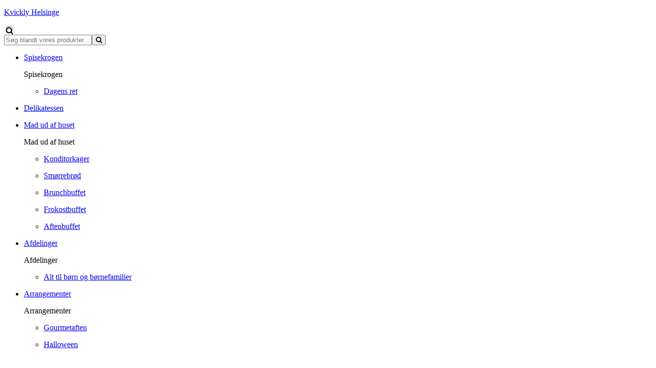

--- FILE ---
content_type: text/html; charset=utf-8
request_url: https://kvicklyhelsinge.dk/shop/catalog/platter-c14
body_size: 9592
content:
<!DOCTYPE html>
<html xmlns="http://www.w3.org/1999/xhtml" xmlns:og="http://ogp.me/ns#" lang="da">
<head>
<title>Platter | Kvickly Helsinge</title>
<meta http-equiv="Content-Type" content="text/html; charset=utf-8" />
<meta name="generator" content="Piranya Platform" />
<meta name="viewport" content="width=device-width, initial-scale=1.0" />
<meta name="http-request-method" content="GET" />
<link rel="shortcut icon" href="/File/a4f31ef7-e35e-433a-b214-41dd163b13e6/kv_logo_rgb-2_(1)_(1).png"/>
<meta name="title" content="Platter"/>
<meta property="og:title" content="Platter"/>
<meta http-equiv="Content-Security-Policy" content="upgrade-insecure-requests" />
<link rel="stylesheet" href="https://cdnjs.cloudflare.com/ajax/libs/font-awesome/4.7.0/css/font-awesome.min.css" type="text/css" async defer/>
<link rel="stylesheet" href="https://cdnjs.cloudflare.com/ajax/libs/MaterialDesign-Webfont/3.5.95/css/materialdesignicons.min.css" type="text/css" async defer/>
<link rel="stylesheet" href="/content/dynamic/pack/1.css?include_global=True&etag=f4d2859995dd4a5aa04f5d77ec0fe4ef" type="text/css"/>
<script type="text/javascript" src="https://cdnjs.cloudflare.com/ajax/libs/require.js/2.3.3/require.min.js" data-cookieconsent="ignore"></script>
<script type="text/javascript" data-cookieconsent="ignore">require.config({"baseUrl":"/content/v1.0.9511.16236","paths":{"kendo.common.min":"/content/v1.0.9511.16236/libs/kendo/styles/kendo.common.min","kendo.material.mobile.min":"/content/v1.0.9511.16236/libs/kendo/styles/kendo.material.mobile.min","piranya/marketing":"/content/v1.0.9511.16236/~/App_Resource/Piranya.Platform.Server.Modules.Marketing.dll/Piranya.Platform.Server.Modules.Marketing.Content.viewer.scss","piranya/files":"/content/v1.0.9511.16236/~/App_Resource/Piranya.Platform.Server.Modules.Files.dll/Piranya.Platform.Server.Modules.Files.Content.catalog.scss","piranya/jatak":"/content/v1.0.9511.16236/~/App_Resource/Piranya.Platform.Server.Modules.JaTak.dll/Piranya.Platform.Server.Modules.JaTak.Content.faq.scss","piranya/grid-responsive":"/content/v1.0.9511.16236/Piranya/piranya.responsive.grid.css","piranya/shop":"/content/v1.0.9511.16236/~/App_Resource/Piranya.Platform.Server.Modules.Shop.dll/Piranya.Platform.Server.Modules.Shop.Content.purchase-ids.js","piranya/shop/tickets/fullscreen":"/content/v1.0.9511.16236/~/App_Resource/Piranya.Platform.Server.Modules.Shop.dll/Piranya.Platform.Server.Modules.Shop.Content.ticket-fullscreen.scss","gtag":"/content/v1.0.9511.16236/module/google/require-gtag","googleanalytics":"/content/v1.0.9511.16236/module/google/require-google-analytics","ace":"https://cdnjs.cloudflare.com/ajax/libs/ace/1.4.12","angular2":"https://cdnjs.cloudflare.com/ajax/libs/angular.js/2.0.0-beta.16/angular2.min","async":"/content/v1.0.9511.16236/libs/require-async","backbone":"https://cdnjs.cloudflare.com/ajax/libs/backbone.js/1.2.3/backbone-min","backboneforms":"https://cdnjs.cloudflare.com/ajax/libs/backbone-forms/0.14.0/backbone-forms","backboneformslist":"/content/v1.0.9511.16236/libs/backbone-forms/editors/list.min","bxslider":"https://cdnjs.cloudflare.com/ajax/libs/bxslider/4.2.12/jquery.bxslider.min","chartist":"/content/v1.0.9511.16236/libs/chartist/chartist.min","chartistplugintooltip":"/content/v1.0.9511.16236/libs/chartist/chartist-plugin-tooltip","chartistpluginlegend":"/content/v1.0.9511.16236/libs/chartist/chartist-plugin-legend","css":"https://cdnjs.cloudflare.com/ajax/libs/require-css/0.1.10/css","domready":"https://cdnjs.cloudflare.com/ajax/libs/require-domReady/2.0.1/domReady.min","featherlight":"https://cdnjs.cloudflare.com/ajax/libs/featherlight/1.7.13/featherlight.min","featherlightgallery":"https://cdnjs.cloudflare.com/ajax/libs/featherlight/1.7.13/featherlight.gallery.min","font":"/content/v1.0.9511.16236/libs/require-font","history":"https://cdnjs.cloudflare.com/ajax/libs/history.js/1.8/compressed/history.min","html2canvas":"/content/v1.0.9511.16236/libs/html2canvas/html2canvas.min","ilightbox":"/content/v1.0.9511.16236/libs/ilightbox/js/ilightbox.min","interact":"https://cdnjs.cloudflare.com/ajax/libs/interact.js/1.2.8/interact.min","izitoast":"https://cdnjs.cloudflare.com/ajax/libs/izitoast/1.4.0/js/iziToast.min","jquery":"https://cdnjs.cloudflare.com/ajax/libs/jquery/1.12.1/jquery.min","jqueryace":"/content/v1.0.9511.16236/libs/jquery-ace/jquery.ace","jquerybpopup":"/content/v1.0.9511.16236/libs/jquery.bpopup.min","jquerycookie":"https://cdnjs.cloudflare.com/ajax/libs/jquery-cookie/1.4.1/jquery.cookie.min","jquerydaterangepicker":"/content/v1.0.9511.16236/libs/daterangepicker/daterangepicker","jquerydatetimepicker":"/content/v1.0.9511.16236/libs/jquery.datetimepicker","jquerydetectswipe":"https://cdnjs.cloudflare.com/ajax/libs/detect_swipe/2.1.1/jquery.detect_swipe.min","jqueryeasing":"https://cdnjs.cloudflare.com/ajax/libs/jquery-easing/1.4.1/jquery.easing.min","jqueryimagesloaded":"/content/v1.0.9511.16236/libs/jquery.imagesloaded","jquerymigrate":"https://cdnjs.cloudflare.com/ajax/libs/jquery-migrate/1.2.1/jquery-migrate.min","jquerymousewheel":"https://cdnjs.cloudflare.com/ajax/libs/jquery-mousewheel/3.1.6/jquery.mousewheel.min","jqueryowlcarousel":"https://cdnjs.cloudflare.com/ajax/libs/OwlCarousel2/2.3.3/owl.carousel.min","jqueryparallaxscrolling":"https://cdnjs.cloudflare.com/ajax/libs/parallax.js/1.4.2/parallax.min","jqueryqrcode":"https://cdnjs.cloudflare.com/ajax/libs/jquery.qrcode/1.0/jquery.qrcode.min","jqueryrequestanimationframe":"/content/v1.0.9511.16236/libs/jquery.requestanimationframe","jquerysignalr":"/content/v1.0.9511.16236/libs/jquery.signalR-2.2.0.min","jqueryspectrum":"https://cdnjs.cloudflare.com/ajax/libs/spectrum/1.8.1/spectrum.min","jquerystickyfloat":"https://cdnjs.cloudflare.com/ajax/libs/stickyfloat/7.5.0/stickyfloat.min","jquerytransit":"https://cdnjs.cloudflare.com/ajax/libs/jquery.transit/0.9.9/jquery.transit.min","jquerytypeahead":"https://cdnjs.cloudflare.com/ajax/libs/corejs-typeahead/1.2.1/typeahead.bundle.min","jqueryui":"https://cdnjs.cloudflare.com/ajax/libs/jqueryui/1.10.3/jquery-ui.min","jsbarcode":"https://cdn.jsdelivr.net/jsbarcode/3.5.8/JsBarcode.all.min","jscookie":"https://cdnjs.cloudflare.com/ajax/libs/js-cookie/2.2.1/js.cookie.min","kendo.all.min":"/content/v1.0.9511.16236/libs/kendo/js/kendo.all.min","kendo.mobile.min":"/content/v1.0.9511.16236/libs/kendo/js/kendo.mobile.min","luminous-lightbox":"https://cdnjs.cloudflare.com/ajax/libs/luminous-lightbox/2.3.2/luminous.min","nouislider":"https://cdnjs.cloudflare.com/ajax/libs/noUiSlider/12.1.0/nouislider.min","moment":"https://cdnjs.cloudflare.com/ajax/libs/moment.js/2.29.4/moment-with-locales.min","mustache":"https://cdnjs.cloudflare.com/ajax/libs/mustache.js/0.7.2/mustache.min","optional":"/content/v1.0.9511.16236/libs/require-optional","promise-polyfill":"https://cdnjs.cloudflare.com/ajax/libs/promise-polyfill/8.3.0/polyfill.min","propertyparser":"/content/v1.0.9511.16236/libs/require-propertyparser","sortable":"https://cdnjs.cloudflare.com/ajax/libs/Sortable/1.14.0/Sortable.min","stache":"https://cdnjs.cloudflare.com/ajax/libs/requirejs-mustache/0.0.2/stache.min","slick":"https://cdn.jsdelivr.net/npm/slick-carousel@1.8.1/slick/slick.min","sweetalert2":"https://cdnjs.cloudflare.com/ajax/libs/sweetalert2/11.7.3/sweetalert2.min","swiper":"https://cdnjs.cloudflare.com/ajax/libs/Swiper/4.4.6/js/swiper.min","text":"https://cdnjs.cloudflare.com/ajax/libs/require-text/2.0.12/text.min","tinymce":"https://cdnjs.cloudflare.com/ajax/libs/tinymce/5.3.0/tinymce.min","underscore":"https://cdnjs.cloudflare.com/ajax/libs/underscore.js/1.8.3/underscore-min","underscoreobservable":"/content/v1.0.9511.16236/libs/underscore.observable","velocity":"https://cdnjs.cloudflare.com/ajax/libs/velocity/1.5.0/velocity.min","wnumb":"https://cdnjs.cloudflare.com/ajax/libs/wnumb/1.1.0/wNumb.min","piranya/facebook/warnings":"/content/v1.0.9511.16236/~/App_Resource/Piranya.Platform.Server.Modules.Facebook.dll/Piranya.Platform.Server.Modules.Facebook.Content.fb-messenger-ios-webview-warning.js","jquerysliderrevolution":"/content/v1.0.9511.16236/module/sliderrevolution/libs/sliderrevolution/js/jquery.themepunch.revolution.min","dynamic/pack/1":"/content/v1.0.9511.162361/dynamic/pack/1.js?include_global=True&etag=f4d2859995dd4a5aa04f5d77ec0fe4ef"},"shim":{"googleanalytics":{"deps":["https://www.google-analytics.com/analytics.js"]},"backboneforms":{"deps":["backbone"]},"backboneformslist":{"deps":["backbone","backboneforms"]},"bxslider":{"deps":["jquery","css!https://cdnjs.cloudflare.com/ajax/libs/bxslider/4.2.12/jquery.bxslider.min.css"]},"chartistplugintooltip":{"deps":["chartist"]},"chartistpluginlegend":{"deps":["chartist"]},"featherlight":{"deps":["css!libs/featherlight/featherlight","css!https://cdnjs.cloudflare.com/ajax/libs/featherlight/1.7.13/featherlight.min.css"]},"featherlightgallery":{"deps":["featherlight","jquerydetectswipe","css!libs/featherlight/featherlightgallery","css!https://cdnjs.cloudflare.com/ajax/libs/featherlight/1.7.13/featherlight.gallery.min.css"]},"html2canvas":{"exports":"html2canvas"},"ilightbox":{"deps":["jquery","jquerymousewheel","jqueryrequestanimationframe","css!libs/ilightbox/css/ilightbox"]},"izitoast":{"deps":["css!//cdnjs.cloudflare.com/ajax/libs/izitoast/1.4.0/css/iziToast.min"],"exports":"iziToast"},"jqueryace":{"deps":["jquery","ace/ace"]},"jquerybpopup":{"deps":["jquery","css!piranya/styles/jquery.bpopup.piranya"]},"jquerycookie":{"deps":["jquery"]},"jquerydaterangepicker":{"deps":["jquery","css!libs/daterangepicker/daterangepicker","css!libs/daterangepicker/daterangepicker.piranya"]},"jquerydatetimepicker":{"deps":["jquery","css!libs/jquery.datetimepicker"]},"jquerydetectswipe":{"deps":["jquery"]},"jqueryeasing":{"deps":["jquery"]},"jqueryimagesloaded":{"deps":["jquery","libs/ev-emitter"]},"jquerymigrate":{"deps":["jquery"]},"jquerymousewheel":{"deps":["jquery"]},"jqueryowlcarousel":{"deps":["jquery","css!https://cdnjs.cloudflare.com/ajax/libs/OwlCarousel2/2.3.3/assets/owl.carousel.min","css!https://cdnjs.cloudflare.com/ajax/libs/OwlCarousel2/2.3.3/assets/owl.theme.default.min"]},"jqueryparallaxscrolling":{"deps":["jquery"]},"jqueryqrcode":{"deps":["jquery"]},"jqueryrequestanimationframe":{"deps":["jquery"]},"jquerysignalr":{"deps":["jquery"],"exports":"jQuery.signalR"},"jqueryspectrum":{"deps":["jquery","css!https://cdnjs.cloudflare.com/ajax/libs/spectrum/1.8.1/spectrum.min"]},"jquerystickyfloat":{"deps":["jquery"]},"jquerytransit":{"deps":["jquery"]},"jquerytypeahead":{"deps":["jquery"]},"jqueryui":{"deps":["jquery"]},"luminous-lightbox":{"deps":["css!https://cdnjs.cloudflare.com/ajax/libs/luminous-lightbox/2.3.2/luminous-basic.min.css","css!libs/luminous"],"exports":"LuminousGallery"},"nouislider":{"deps":["css!https://cdnjs.cloudflare.com/ajax/libs/noUiSlider/12.1.0/nouislider.min.css","wnumb"]},"sortable":{"exports":"Sortable"},"slick":{"deps":["css!https://cdn.jsdelivr.net/npm/slick-carousel@1.8.1/slick/slick.css","css!https://cdn.jsdelivr.net/npm/slick-carousel@1.8.1/slick/slick-theme.css"]},"sweetalert2":{"deps":["promise-polyfill","libs/polyfills/object-values.polyfill","css!https://cdnjs.cloudflare.com/ajax/libs/sweetalert2/11.7.3/sweetalert2.min.css","css!piranya/styles/sweetalert2.piranya"],"exports":"Swal"},"swiper":{"deps":["css!https://cdnjs.cloudflare.com/ajax/libs/Swiper/4.4.6/css/swiper.min.css"],"exports":"Swiper"},"tinymce":{"exports":"tinyMCE","init":function() { this.tinyMCE.DOM.events.domLoaded = true; tinyMCE.baseURL = "//cdnjs.cloudflare.com/ajax/libs/tinymce/5.3.0"; tinyMCE.suffix = '.min'; return this.tinyMCE; }},"underscoreobservable":{"deps":["underscore","jquery"],"exports":"_"},"velocity":{"deps":["jquery"]},"wnumb":{"exports":"wNumb"},"jquerysliderrevolution":{"deps":["jquery","module/sliderrevolution/libs/sliderrevolution/js/jquery.themepunch.tools.min","css!module/sliderrevolution/libs/sliderrevolution/css/settings","css!module/sliderrevolution/libs/sliderrevolution/css/layers","css!module/sliderrevolution/libs/sliderrevolution/css/navigation"]},"dynamic/pack/1":{"deps":["jquery"]}},"waitSeconds":120,"config":{"text":{"useXhr":function() { return true; }}},"attributes":{"gtag":{"data-cookieconsent":"statistics"},"googleanalytics":{"data-cookieconsent":"statistics"},"https://www.google-analytics.com/analytics.js":{"data-cookieconsent":"statistics"},"module/auth/current-account-picker":{"data-cookieconsent":"ignore"},"module/auth/piranya-user":{"data-cookieconsent":"ignore"},"ace":{"data-cookieconsent":"ignore"},"angular2":{"data-cookieconsent":"ignore"},"async":{"data-cookieconsent":"ignore"},"backbone":{"data-cookieconsent":"ignore"},"backboneforms":{"data-cookieconsent":"ignore"},"backboneformslist":{"data-cookieconsent":"ignore"},"bxslider":{"data-cookieconsent":"ignore"},"chartist":{"data-cookieconsent":"ignore"},"chartistplugintooltip":{"data-cookieconsent":"ignore"},"chartistpluginlegend":{"data-cookieconsent":"ignore"},"css":{"data-cookieconsent":"ignore"},"domready":{"data-cookieconsent":"ignore"},"featherlight":{"data-cookieconsent":"ignore"},"featherlightgallery":{"data-cookieconsent":"ignore"},"font":{"data-cookieconsent":"ignore"},"history":{"data-cookieconsent":"ignore"},"html2canvas":{"data-cookieconsent":"ignore"},"ilightbox":{"data-cookieconsent":"ignore"},"interact":{"data-cookieconsent":"ignore"},"izitoast":{"data-cookieconsent":"ignore"},"jquery":{"data-cookieconsent":"ignore"},"jqueryace":{"data-cookieconsent":"ignore"},"jquerybpopup":{"data-cookieconsent":"ignore"},"jquerycookie":{"data-cookieconsent":"ignore"},"jquerydaterangepicker":{"data-cookieconsent":"ignore"},"jquerydatetimepicker":{"data-cookieconsent":"ignore"},"jquerydetectswipe":{"data-cookieconsent":"ignore"},"jqueryeasing":{"data-cookieconsent":"ignore"},"jqueryimagesloaded":{"data-cookieconsent":"ignore"},"jquerymigrate":{"data-cookieconsent":"ignore"},"jquerymousewheel":{"data-cookieconsent":"ignore"},"jqueryowlcarousel":{"data-cookieconsent":"ignore"},"jqueryparallaxscrolling":{"data-cookieconsent":"ignore"},"jqueryqrcode":{"data-cookieconsent":"ignore"},"jqueryrequestanimationframe":{"data-cookieconsent":"ignore"},"jquerysignalr":{"data-cookieconsent":"ignore"},"jqueryspectrum":{"data-cookieconsent":"ignore"},"jquerystickyfloat":{"data-cookieconsent":"ignore"},"jquerytransit":{"data-cookieconsent":"ignore"},"jquerytypeahead":{"data-cookieconsent":"ignore"},"jqueryui":{"data-cookieconsent":"ignore"},"jsbarcode":{"data-cookieconsent":"ignore"},"jscookie":{"data-cookieconsent":"ignore"},"kendo.all.min":{"data-cookieconsent":"ignore"},"kendo.mobile.min":{"data-cookieconsent":"ignore"},"luminous-lightbox":{"data-cookieconsent":"ignore"},"nouislider":{"data-cookieconsent":"ignore"},"moment":{"data-cookieconsent":"ignore"},"mustache":{"data-cookieconsent":"ignore"},"optional":{"data-cookieconsent":"ignore"},"promise-polyfill":{"data-cookieconsent":"ignore"},"propertyparser":{"data-cookieconsent":"ignore"},"sortable":{"data-cookieconsent":"ignore"},"stache":{"data-cookieconsent":"ignore"},"slick":{"data-cookieconsent":"ignore"},"sweetalert2":{"data-cookieconsent":"ignore"},"swiper":{"data-cookieconsent":"ignore"},"text":{"data-cookieconsent":"ignore"},"tinymce":{"data-cookieconsent":"ignore"},"underscore":{"data-cookieconsent":"ignore"},"underscoreobservable":{"data-cookieconsent":"ignore"},"velocity":{"data-cookieconsent":"ignore"},"wnumb":{"data-cookieconsent":"ignore"},"~/Content/piranya/browsers.js":{"data-cookieconsent":"ignore"},"~/Content/piranya/view/form/focus-on-input-container.js":{"data-cookieconsent":"ignore"},"~/Content/piranya/utils/await-handler-bootstrapper.js":{"data-cookieconsent":"ignore"},"piranya/facebook/warnings":{"data-cookieconsent":"ignore"},"jquerysliderrevolution":{"data-cookieconsent":"ignore"},"dynamic/19":{"data-cookieconsent":"ignore"},"dynamic/20":{"data-cookieconsent":"ignore"},"piranya/shop":{"data-cookieconsent":"ignore"},"dynamic/26":{"data-cookieconsent":"ignore"},"dynamic/22":{"data-cookieconsent":"ignore"},"dynamic/24":{"data-cookieconsent":"ignore"},"dynamic/25":{"data-cookieconsent":"ignore"},"dynamic/28":{"data-cookieconsent":"ignore"},"dynamic/29":{"data-cookieconsent":"ignore"},"dynamic/30":{"data-cookieconsent":"ignore"},"dynamic/31":{"data-cookieconsent":"ignore"},"dynamic/32":{"data-cookieconsent":"ignore"},"~/content/piranya/module/custompage/menues/responsive.js":{"data-cookieconsent":"ignore"},"dynamic/pack/1":{"data-cookieconsent":"ignore"},"default":{"data-cookieconsent":"ignore"}},"onNodeCreated":function(node, config, name, url){if (config.attributes && (config.attributes[name] || config.attributes["default"])) {if (config.attributes["default"])Object.keys(config.attributes["default"]).forEach(function(attribute) {node.setAttribute(attribute, config.attributes["default"][attribute]);});if(config.attributes[name])Object.keys(config.attributes[name]).forEach(function(attribute) {node.setAttribute(attribute, config.attributes[name][attribute]);});}}});
(function () { var config = this.piranya_platform_config = this.piranya_platform_config || {}; config.base_url = '/'; config.base_url_assets = '/content/v1.0.9511.16236'; config.base_url_frontend = 'https://kvicklyhelsinge.dk'; config.build = { debug: false, version: '1.0.9511.16236' }; config.deployment = { id: 4242 }; config.initial_request_id = '90a89598-2c0e-4152-b9e9-d4c6f64b3628'; config.language = 'da'; config.short_site_identifier = 'KH';  }).call(this); require(['piranya/platform/locale!', 'piranya/platform/data', 'underscore', 'jquery', 'piranya/platform/auth', 'piranya/platform/config', 'piranya/utils/main', 'piranya/utils/require']);
require(['piranya/platform/consent!'], function (consentModule) { consentModule.requireConsent('statistics', function () { require(['gtag!G-83FGT0E8YX', 'googleanalytics!UA-155904020-9', 'https://www.google-analytics.com/analytics.js']); }); });require(['dynamic/pack/1']);</script>
</head>
<body class="language-da piranya-masterpage1" data-language="da" data-request-id="90a89598-2c0e-4152-b9e9-d4c6f64b3628">
<div id="main-wrapper" class="kvickly">
	<div class="preload-wrapper">
		<div class="loader">
			<div class="spinner">
				<div class="bounce1"></div>
				<div class="bounce2"></div>
				<div class="bounce3"></div>
			</div>
		</div>
	</div>
	<div id="main">
		<div id="topbar">
			<div id="mini-top"><a id="logo-wrapper" href="/"><div alt="logo" id="logo" style="background-image: url('/File/f5bc2d70-4c40-40d4-81dc-c0b20754a2f4/KvHelsinge_logo.png');"></div><p>Kvickly Helsinge</p></a>				<form method="GET" action="/soegeresultater">
					<input type="checkbox" id="enable_search" style="background-image: url('/File/f96444b5-2c12-41de-8535-d86304ec84ca/Search.png');" class="fa fa-search">
						<div class="piranya-searchbox">
							<input type="text" placeholder="Søg blandt vores produkter..." name="search" value/><span class="button-wrapper"><button type="submit"><span class="fa fa-search"></span></button></span></input>
						</div>
					</input>
				</form>
				<div data-view-name="Platform.Temp" data-view-parameters="{&quot;temp_name&quot;:&quot;d931189f-509f-4635-b413-0da00e087d29&quot;}" id="e648e8835-6fff-4a69-a143-47dbcb93cb02" class="client-account-picker-wrapper"></div>
				<script type="text/javascript">require(['jquery', 'underscore'], function ($, _) {
                            $(document).ready(function () {
                                var $elm = $('#e648e8835-6fff-4a69-a143-47dbcb93cb02');
                                $elm.data('load', function () {
                                    var $view = $(this).addClass('k-loading');
                                    require(['piranya/ajax'], function (ajax) {
                                        ajax.loadPartial({
                                            container: $view,
                                            parameters: _.extend({ name: $view.data('view-name') }, $view.data('view-parameters')),
                                            success: function() { $view.removeClass('k-loading'); }
                                        });
                                    });
                                });
                                $elm.each(function () { $(this).data('load').call(this); });
                                
                            });
                        });</script>
				<label class="burger"><span class="bar"></span></label>
				<div class="piranya-menu-wrapper responsive">
					<ul id="piranya-menu-6" data-entity-type="Menu" data-entity-id="6" class="piranya-menu piranya-menu-6">
						<li data-offset="0" aria-haspopup="true" class="piranya-menu-item-1 piranya-menu-item-first parent"><a href="/shop/catalog/spisekrogen-c4"><p class="piranya-menu-item-title">Spisekrogen</p></a>							<i class="piranya-icon-text piranya-expander"></i>
							<div class="content">
								<div class="p-layout-container">
									<p class="title piranya-menu-item-title">Spisekrogen</p>
									<ul>
										<li data-offset="0" class="piranya-menu-item-1 piranya-menu-item-first"><a href="https://kvicklyhelsinge.dk/file/20628" target="_blank"><p class="piranya-menu-item-title">Dagens ret</p></a></li>
									</ul>
								</div>
							</div>
						</li>
						<li data-offset="1" class="piranya-menu-item-2 piranya-menu-item-intermediate"><a href="/shop/catalog/delikatessen-c30"><p class="piranya-menu-item-title">Delikatessen</p></a></li>
						<li data-offset="2" aria-haspopup="true" class="piranya-menu-item-3 piranya-menu-item-intermediate parent"><a href="/mad-ud-af-huset"><p class="piranya-menu-item-title">Mad ud af huset</p></a>							<i class="piranya-icon-text piranya-expander"></i>
							<div class="content">
								<div class="p-layout-container">
									<p class="title piranya-menu-item-title">Mad ud af huset</p>
									<ul>
										<li data-offset="0" class="piranya-menu-item-1 piranya-menu-item-first"><a href="/konditorkager"><p class="piranya-menu-item-title">Konditorkager</p></a></li>
										<li data-offset="1" class="piranya-menu-item-2 piranya-menu-item-intermediate"><a href="smørrebrød"><p class="piranya-menu-item-title">Smørrebrød</p></a></li>
										<li data-offset="2" class="piranya-menu-item-3 piranya-menu-item-intermediate"><a href="/brunchbuffet"><p class="piranya-menu-item-title">Brunchbuffet</p></a></li>
										<li data-offset="3" class="piranya-menu-item-4 piranya-menu-item-intermediate"><a href="/Frokostbuffet"><p class="piranya-menu-item-title">Frokostbuffet</p></a></li>
										<li data-offset="4" class="piranya-menu-item-5 piranya-menu-item-last"><a href="/Aftenbuffet"><p class="piranya-menu-item-title">Aftenbuffet</p></a></li>
									</ul>
								</div>
							</div>
						</li>
						<li data-offset="3" aria-haspopup="true" class="piranya-menu-item-4 piranya-menu-item-intermediate parent"><a href="/afdelinger"><p class="piranya-menu-item-title">Afdelinger</p></a>							<i class="piranya-icon-text piranya-expander"></i>
							<div class="content">
								<div class="p-layout-container">
									<p class="title piranya-menu-item-title">Afdelinger</p>
									<ul>
										<li data-offset="0" class="piranya-menu-item-1 piranya-menu-item-first"><a href="/alt-til-børn-og-børnefamilier"><p class="piranya-menu-item-title">Alt til børn og børnefamilier</p></a></li>
									</ul>
								</div>
							</div>
						</li>
						<li data-offset="4" aria-haspopup="true" class="piranya-menu-item-5 piranya-menu-item-intermediate parent"><a href="/arrangementer"><p class="piranya-menu-item-title">Arrangementer</p></a>							<i class="piranya-icon-text piranya-expander"></i>
							<div class="content">
								<div class="p-layout-container">
									<p class="title piranya-menu-item-title">Arrangementer</p>
									<ul>
										<li data-offset="0" class="piranya-menu-item-1 piranya-menu-item-first"><a href="/gourmetaften"><p class="piranya-menu-item-title">Gourmetaften</p></a></li>
										<li data-offset="1" class="piranya-menu-item-2 piranya-menu-item-intermediate"><a href="/halloween"><p class="piranya-menu-item-title">Halloween</p></a></li>
										<li data-offset="2" class="piranya-menu-item-3 piranya-menu-item-intermediate"><a href="/lucia"><p class="piranya-menu-item-title">Lucia-optog</p></a></li>
										<li data-offset="3" class="piranya-menu-item-4 piranya-menu-item-intermediate"><a href="/portvinsaften"><p class="piranya-menu-item-title">Portvinsaften</p></a></li>
										<li data-offset="4" class="piranya-menu-item-5 piranya-menu-item-intermediate"><a href="/smageaften"><p class="piranya-menu-item-title">Smageaften</p></a></li>
										<li data-offset="5" class="piranya-menu-item-6 piranya-menu-item-last"><a href="/tegnedag"><p class="piranya-menu-item-title">Tegnedag</p></a></li>
									</ul>
								</div>
							</div>
						</li>
						<li data-offset="5" aria-haspopup="true" class="piranya-menu-item-6 piranya-menu-item-intermediate parent piranya-menu-item-page-331"><a href="/brugsforeningen"><p class="piranya-menu-item-title">Brugsforeningen</p></a>							<i class="piranya-icon-text piranya-expander"></i>
							<div class="content">
								<div class="p-layout-container">
									<p class="title piranya-menu-item-title">Brugsforeningen</p>
									<ul>
										<li data-offset="0" class="piranya-menu-item-1 piranya-menu-item-first piranya-menu-item-page-326"><a href="/bestyrelse"><p class="piranya-menu-item-title">Bestyrelsen</p></a></li>
										<li data-offset="1" class="piranya-menu-item-2 piranya-menu-item-intermediate piranya-menu-item-page-333"><a href="/bliv-medlem"><p class="piranya-menu-item-title">Bliv medlem</p></a></li>
										<li data-offset="2" class="piranya-menu-item-3 piranya-menu-item-last"><a href="/sponsor"><p class="piranya-menu-item-title">Sponsorpulje</p></a></li>
									</ul>
								</div>
							</div>
						</li>
						<li data-offset="6" class="piranya-menu-item-7 piranya-menu-item-intermediate"><a href="/nyheder"><p class="piranya-menu-item-title">Nyheder</p></a></li>
						<li data-offset="7" aria-haspopup="true" class="piranya-menu-item-8 piranya-menu-item-last parent"><a href="#"><p class="piranya-menu-item-title">Kontakt</p></a>							<i class="piranya-icon-text piranya-expander"></i>
							<div class="content">
								<div class="p-layout-container">
									<p class="title piranya-menu-item-title">Kontakt</p>
									<ul>
										<li data-offset="0" class="piranya-menu-item-1 piranya-menu-item-first piranya-menu-item-page-352"><a href="/abningstider"><p class="piranya-menu-item-title">Åbningstider</p></a></li>
										<li data-offset="1" class="piranya-menu-item-2 piranya-menu-item-intermediate piranya-menu-item-page-354"><a href="/faktura"><p class="piranya-menu-item-title">Faktura</p></a></li>
										<li data-offset="2" class="piranya-menu-item-3 piranya-menu-item-last piranya-menu-item-page-334"><a href="/job"><p class="piranya-menu-item-title">Jobansøgning</p></a></li>
									</ul>
								</div>
							</div>
						</li>
					</ul>
				</div><a class="fb-link missing"><label>Kurv</label></a></div>
		</div>
		<div id="p-status-bars"></div>
		<div id="header-wrapper" class="catalog-header">
			<div id="slider-wrapper">
				<div style="background: linear-gradient(rgba(0, 0, 0, 0.30), rgba(0, 0, 0, 0.20)), url(''); background-position: center center; background-size: cover; background-repeat: no-repeat;" class="subtop-wrapper">
					<h1>Platter</h1>
					<p></p>
				</div>
			</div>
		</div>
		<div id="intro-outer-wrapper">
			<div id="intro-wrapper" data-parallax="scroll" data-image-src="/image/1499"></div>
		</div>
		<div id="piranya-page">
			<div class="piranya piranya-view piranya-view-shop piranya-view-shop-product-browser piranya-shop shop browser products">
				<div id="de6a7eb4-7d24-43aa-8b8d-4d99f57e6520" class="piranya-breadcrumb-wrapper"><a href="/">Forside</a>					<p class="separator">
						<i aria-hidden="true" class="fa fa-chevron-right"></i>
					</p><a href="/shop/catalog">Produkter</a>					<p class="separator">
						<i aria-hidden="true" class="fa fa-chevron-right"></i>
					</p><a href="/shop/catalog/platter-c14">Platter</a></div>
				<h1 class="piranya-view-headline"> Platter
        </h1>
				<div class="piranya-view-content">
					<div class="piranya-filter-wrapper">
						<form id="5e9e0113-8dbc-461a-829f-e94e29f51ce2" action="/shop/Catalog" method="get">
							<div id="filter-products-container">
								<div class="piranya-filter-container piranya-filter-categories">
									<p>Kategorier:</p>
									<select name="category_id" id="categoryFilter" class="piranya-droplist piranya-select">
										<option value>Alle kategorier</option>
										<option value="33">Anretninger</option>
										<option value="7">Brunch</option>
										<option value="5">Buffet</option>
										<option value="2">Delikatesse (Gammel kategori)</option>
										<option value="30">Delikatessen</option>
										<option value="31">Festmenu</option>
										<option value="16">Festmenuer</option>
										<option value="36">Jul</option>
										<option value="9">Jul</option>
										<option value="3">Mad ud af huset</option>
										<option value="37">Mortensaften</option>
										<option value="39">Mortensaften</option>
										<option value="28">Nytår</option>
										<option value="38">Nytår</option>
										<option value="14" selected="selected">Platter</option>
										<option value="6">Platter</option>
										<option value="34">Sandwich</option>
										<option value="13">Smørrebrød</option>
										<option value="32">Smørrebrød</option>
										<option value="15">Smørrebrød</option>
										<option value="4">Spisekrogen</option>
										<option value="35">Sæsonmenu</option>
										<option value="29">Tapasæsker</option>
									</select>
								</div>
								<div class="piranya-filter-container piranya-filter-sort">
									<p>Sorter:</p>
									<select name="order_by" id="sortFilter" class="piranya-droplist piranya-select">
										<option value>Ingen sortering</option>
										<option value="Name">Navn</option>
										<option value="Price">Pris</option>
										<option value="Date">Dato</option>
									</select>
								</div>
								<input type="hidden" name="campaign_id" value/>
									<input type="hidden" name="search" value/>
										<input type="hidden" name="group_id" value/>
											<input type="hidden" name="allow_rewrite" value="false"/>
										</input>
									</input>
								</input>
							</div>
						</form>
					</div>
					<script type="text/javascript" data-cookieconsent="ignore"> require(["jquery"], function ($) {
        $(function () {
            jQuery('select.piranya-droplist').change(function () { $("#5e9e0113-8dbc-461a-829f-e94e29f51ce2").submit(); });
        });
    });
</script>
					<div class="piranya-shop piranya-shop-order-create order-create sidecart has-openable-cart-on-desktop has-openable-cart-on-mobile">
						<p class="empty">Der blev ikke fundet nogen produkter ud fra dine kriterier</p>
					</div>
					<script> require(["module/shop/order-create", "module/shop/viewer", "piranya/utils/main"], function (orderCreateModule, shopViewer, utils) {
        orderCreateModule.init({
            el: ".piranya-shop-order-create",
            cartViewOptions: {
                add_basket_item_animation: "bounce-in-top",
                amount_picker_collapse_mode: "",
                can_create_group_orders: utils.json.parseBoolean(""),
                can_create_partial_sub_orders: utils.json.parseBoolean("False"),
                can_return_to_shop: utils.json.parseBoolean(""),
                is_checkout_inside: utils.json.parseBoolean(""),
                mobileEl: "",
                redirect_to_on_success: '',
                show_mobile_cart_btn: utils.json.parseBoolean("true"),
                use_side_cart: utils.json.parseBoolean("true"),
                separate_basket: "",
                show_amount_pickers: utils.json.parseBoolean(""),
                show_comment_field: utils.json.parseBoolean(""),
                show_currency_picker: utils.json.parseBoolean("True"),
                show_delivery_time_picker: utils.json.parseBoolean(""),
                show_department_picker: utils.json.parseBoolean(""),
                show_customer_kind_picker: utils.json.parseBoolean(""),
                show_item_available_delivery_dates: utils.json.parseBoolean(""),
                show_item_delete_buttons: utils.json.parseBoolean(""),
                show_item_edit_buttons: utils.json.parseBoolean(""),
                show_item_images: utils.json.parseBoolean(""),
                show_shipping_method_picker: utils.json.parseBoolean(""),
                show_multi_variants_as_text: utils.json.parseBoolean(""),
                show_redeem_rebates_field: utils.json.parseBoolean("")
            },
            is_purchasing_disabled: utils.json.parseBoolean(""),
            preselected_category_id: parseInt(""),
            preselected_category_index: parseInt("0")
        });
    });
</script>
				</div>
			</div>
			<script type="text/javascript" data-cookieconsent="ignore"></script>
		</div>
	</div>
	<div id="slide_top" class="slide_top_button">
		<i aria-hidden="true" class="fa fa-arrow-up"></i>
	</div>
	<section data-center-content="true" data-element-id="c7afa2d7-71a2-413f-8a2c-3c0c5a919a23" style="width: 100%; text-align: center; float: left;" class="allergen-wrap">
		<div style="display: inline-block; float: none; text-align: left; max-width: 1200px; vertical-align: top; width: 100%;" class="p-layout-container">
			<div data-column-count="2" data-auto-position="true" data-column-widths="40%,50%" data-cell-margin="5%" data-element-id="9b021228-ae41-4e8c-89d2-4fbbb3c2f579" class="piranya-page1-8-0-0">
				<div data-column-count="2" data-auto-position="true" data-column-widths="40%,50%" data-cell-margin="5%" data-positioned="true" style="width: 100%;" class="piranya-grid">
					<div class="piranya-col span_1_of_2">
						<img src="/File/e30cdbd6-6f5e-489c-b067-163e13ed266a/Allergen.png" data-element-id="14051561-8dd9-4594-a57d-322d2b44dfd4" class="piranya-page1-5-0-0-0-0-0"/>
					</div>
					<div class="piranya-col span_1_of_2">
						<div>
							<h2>Allergener</h2>
							<h2>& Ingredienser</h2>
							<p>&nbsp;</p>
							<p>Henvendelser omkring Allergener og ingredienser, kontakt venligst butikken indenfor åbningstiden på tlf:</p>
							<div class="phone-wraps"><a href="tel:48795666">48795666</a></div>
						</div>
					</div>
				</div>
			</div>
		</div>
	</section>
	<div id="footer">
		<div id="upper-footer">
			<div class="center">
				<div class="piranya-grid">
					<div class="piranya-col span_1_of_3">
						<div class="inner-wrapper">
							<h2>Kontakt os</h2>
							<div class="department">
								<p>Kvickly Helsinge</p>
								<div class="icon-text-wrapper"><a href="tel:48795666">48795666</a></div>
								<br/>
								<p style="margin-top: 10px;">CVR: 42778613</p>
							</div>
							<div class="icon-text-wrapper">
								<h2>Betal med følgende kort</h2>
								<img src="/File/0a3e05e7-fc49-4d71-aea1-63fd5b21afce/paycart_kopi.png"/>
							</div>
							<div class="icon-text-wrapper shop-terms"><a href="/shop/terms"><p>Forretningsbetingelser</p></a></div>
							<div class="icon-text-wrapper change-cookie-consent"><a id="e7af8b708-8a96-4855-bfef-7731c02a9d20" href="javascript:void(0)" class="p-cookie-consents change-consent-button">Ret cookie-samtykke</a>								<script type="text/javascript" data-cookieconsent="ignore"> require(['jquery', 'module/cookieconsents/dialog', 'piranya/utils/main'], function (jquery, dialogModule, utils) {
        $(function () {
            $("#e7af8b708-8a96-4855-bfef-7731c02a9d20").each(function () {
                dialogModule.initializeChangeConsentButton({
                    el: $(this)
                });
            });
        });
    });
</script>
							</div>
						</div>
					</div>
					<div class="piranya-col span_1_of_3">
						<div class="inner-wrapper">
							<table class="p-departments opening-hours">
								<thead>
									<tr>
										<th colspan="2">Åbningstider</th>
									</tr>
								</thead>
								<tbody>
									<tr>
										<td class="date">
											<p class="date"> I dag
                </p>
										</td>
										<td class="slots">
											<p class="slots"><span class="slot"><span class="from hour-8 minute-0"><span class="value"><span class="hour"><span class="padding">0</span><span class="integer">8</span></span><span class="separator">:</span><span class="minute"><span class="padding">0</span><span class="integer">0</span></span></span></span><span class="from-to-separator separator">-</span><span class="to hour-20 minute-0"><span class="value"><span class="hour"><span class="integer">20</span></span><span class="separator">:</span><span class="minute"><span class="padding">0</span><span class="integer">0</span></span></span></span></span></p>
										</td>
									</tr>
									<tr>
										<td class="date">
											<p class="date"> Fredag d. 23. januar
                </p>
										</td>
										<td class="slots">
											<p class="slots"><span class="slot"><span class="from hour-8 minute-0"><span class="value"><span class="hour"><span class="padding">0</span><span class="integer">8</span></span><span class="separator">:</span><span class="minute"><span class="padding">0</span><span class="integer">0</span></span></span></span><span class="from-to-separator separator">-</span><span class="to hour-20 minute-0"><span class="value"><span class="hour"><span class="integer">20</span></span><span class="separator">:</span><span class="minute"><span class="padding">0</span><span class="integer">0</span></span></span></span></span></p>
										</td>
									</tr>
									<tr>
										<td class="date">
											<p class="date"> Lørdag d. 24. januar
                </p>
										</td>
										<td class="slots">
											<p class="slots"><span class="slot"><span class="from hour-8 minute-0"><span class="value"><span class="hour"><span class="padding">0</span><span class="integer">8</span></span><span class="separator">:</span><span class="minute"><span class="padding">0</span><span class="integer">0</span></span></span></span><span class="from-to-separator separator">-</span><span class="to hour-20 minute-0"><span class="value"><span class="hour"><span class="integer">20</span></span><span class="separator">:</span><span class="minute"><span class="padding">0</span><span class="integer">0</span></span></span></span></span></p>
										</td>
									</tr>
									<tr>
										<td class="date">
											<p class="date"> Søndag d. 25. januar
                </p>
										</td>
										<td class="slots">
											<p class="slots"><span class="slot"><span class="from hour-8 minute-0"><span class="value"><span class="hour"><span class="padding">0</span><span class="integer">8</span></span><span class="separator">:</span><span class="minute"><span class="padding">0</span><span class="integer">0</span></span></span></span><span class="from-to-separator separator">-</span><span class="to hour-20 minute-0"><span class="value"><span class="hour"><span class="integer">20</span></span><span class="separator">:</span><span class="minute"><span class="padding">0</span><span class="integer">0</span></span></span></span></span></p>
										</td>
									</tr>
									<tr>
										<td class="date">
											<p class="date"> Mandag d. 26. januar
                </p>
										</td>
										<td class="slots">
											<p class="slots"><span class="slot"><span class="from hour-8 minute-0"><span class="value"><span class="hour"><span class="padding">0</span><span class="integer">8</span></span><span class="separator">:</span><span class="minute"><span class="padding">0</span><span class="integer">0</span></span></span></span><span class="from-to-separator separator">-</span><span class="to hour-20 minute-0"><span class="value"><span class="hour"><span class="integer">20</span></span><span class="separator">:</span><span class="minute"><span class="padding">0</span><span class="integer">0</span></span></span></span></span></p>
										</td>
									</tr>
									<tr>
										<td class="date">
											<p class="date"> Tirsdag d. 27. januar
                </p>
										</td>
										<td class="slots">
											<p class="slots"><span class="slot"><span class="from hour-8 minute-0"><span class="value"><span class="hour"><span class="padding">0</span><span class="integer">8</span></span><span class="separator">:</span><span class="minute"><span class="padding">0</span><span class="integer">0</span></span></span></span><span class="from-to-separator separator">-</span><span class="to hour-20 minute-0"><span class="value"><span class="hour"><span class="integer">20</span></span><span class="separator">:</span><span class="minute"><span class="padding">0</span><span class="integer">0</span></span></span></span></span></p>
										</td>
									</tr>
									<tr>
										<td class="date">
											<p class="date"> Onsdag d. 28. januar
                </p>
										</td>
										<td class="slots">
											<p class="slots"><span class="slot"><span class="from hour-8 minute-0"><span class="value"><span class="hour"><span class="padding">0</span><span class="integer">8</span></span><span class="separator">:</span><span class="minute"><span class="padding">0</span><span class="integer">0</span></span></span></span><span class="from-to-separator separator">-</span><span class="to hour-20 minute-0"><span class="value"><span class="hour"><span class="integer">20</span></span><span class="separator">:</span><span class="minute"><span class="padding">0</span><span class="integer">0</span></span></span></span></span></p>
										</td>
									</tr>
								</tbody>
							</table>
							<br/>
							<p>Bager:</p>
							<p style="font-size: 14px;">
								<p>&nbsp;</p>
								<table border="0" style="border-collapse: collapse; width: 100%;" class="p-departments; opening-hours;">
									<tbody>
										<tr>
											<td class="date;">
												<p class="date">Åbent alle dage &nbsp;</p>
											</td>
											<td class="slots;">
												<p style="text-align: left;" class="slots;">06:00 - 18:00</p>
											</td>
										</tr>
										<tr>
											<td>
												<p class="date">Fredag dog</p>
											</td>
											<td>
												<p style="text-align: left;" class="slots;">06:00 - 20:00</p>
											</td>
										</tr>
										<tr>
											<td>
												<p class="date">Helligdage</p>
											</td>
											<td>
												<p style="text-align: left;" class="slots;">Lukket</p>
											</td>
										</tr>
										<tr>
											<td>
												<p class="date">&nbsp;</p>
											</td>
											<td>
												<p style="text-align: left;" class="slots;">&nbsp;</p>
											</td>
										</tr>
										<tr>
											<td>
												<p class="date">Bistro - Helligdage</p>
											</td>
											<td>
												<p style="text-align: left;" class="slots;">Lukket</p>
											</td>
										</tr>
									</tbody>
								</table>
								<p>&nbsp;</p>
							</p>
						</div>
					</div>
					<div class="piranya-col span_1_of_3">
						<div class="inner-wrapper">
							<h2>Du finder os her</h2>
							<div id="footer-map" data-location="Frederiksborgvej 20, 3200 Helsinge, Sjælland"></div>
						</div>
					</div>
				</div>
			</div>
		</div>
	</div>
	<div id="lower-footer">
		<p><a href="https://piranya.dk" target="_blank">Løsning udviklet og leveret af <span id="comp-text">Piranya</span></a></p><a href="https://piranya.dk" target="_blank"><img src="/File/8479b699-68b1-4ecb-a857-95a816d81232/26737.png" id="footer-logo"/></a></div>
</div><div class="piranya-shop piranya-shop-order-create order-create  sidecart has-openable-cart-on-desktop has-openable-cart-on-mobile bootstrapper"></div><script> require(["module/shop/order-create", "module/shop/viewer", "piranya/utils/main"], function (orderCreateModule, shopViewer, utils) {
        orderCreateModule.init({
            el: ".piranya-shop-order-create",
            cartViewOptions: {
                add_basket_item_animation: "bounce-in-top",
                amount_picker_collapse_mode: "",
                can_create_group_orders: utils.json.parseBoolean(""),
                can_create_partial_sub_orders: utils.json.parseBoolean("False"),
                can_return_to_shop: utils.json.parseBoolean(""),
                is_checkout_inside: utils.json.parseBoolean(""),
                mobileEl: "",
                redirect_to_on_success: '',
                show_mobile_cart_btn: utils.json.parseBoolean("true"),
                use_side_cart: utils.json.parseBoolean("true"),
                separate_basket: "",
                show_amount_pickers: utils.json.parseBoolean(""),
                show_comment_field: utils.json.parseBoolean(""),
                show_currency_picker: utils.json.parseBoolean("True"),
                show_delivery_time_picker: utils.json.parseBoolean(""),
                show_department_picker: utils.json.parseBoolean(""),
                show_customer_kind_picker: utils.json.parseBoolean(""),
                show_item_available_delivery_dates: utils.json.parseBoolean(""),
                show_item_delete_buttons: utils.json.parseBoolean(""),
                show_item_edit_buttons: utils.json.parseBoolean(""),
                show_item_images: utils.json.parseBoolean(""),
                show_shipping_method_picker: utils.json.parseBoolean(""),
                show_multi_variants_as_text: utils.json.parseBoolean(""),
                show_redeem_rebates_field: utils.json.parseBoolean("")
            },
            is_purchasing_disabled: utils.json.parseBoolean(""),
            preselected_category_id: parseInt(""),
            preselected_category_index: parseInt("")
        });
    });
</script><div id="eb3646b51-7beb-4056-bd60-73f0002560e9" style="display: none;" class="p-cookie-consents dialog">
	<div class="top">
		<img src="/File/8ba8cb32-8d94-4be0-afb8-cd2967d23b7c/COOP_KV_RGB_Org19.png" class="logo"/>
	</div>
	<div class="tab-buttons">
		<div class="tab-button info active">
			<p>Samtykke</p>
		</div>
		<div class="tab-button categories">
			<p>Detaljer</p>
		</div>
		<div class="tab-button about">
			<p>Om</p>
		</div>
	</div>
	<div data-tab-index="0" class="tab-content info active">
		<h3 class="title">Denne hjemmeside bruger cookies</h3>
		<div class="description">
			<p>Vi bruger cookies til at tilpasse vores indhold og annoncer, til at vise dig funktioner til sociale medier og til at analysere vores trafik. Vi deler også oplysninger om din brug af vores hjemmeside med vores partnere inden for sociale medier, annonceringspartnere og analysepartnere. Vores partnere kan kombinere disse data med andre oplysninger, du har givet dem, eller som de har indsamlet fra din brug af deres tjenester.</p>
		</div>
	</div>
	<div data-tab-index="1" class="tab-content categories">
		<div data-key="necessary" class="p-cookie-consents category">
			<div class="actions">
				<button class="toggler fa fa-chevron-right">
					<h3 class="title">Nødvendig</h3>
				</button>
				<label class="p-switch">
					<input type="checkbox" name="category_necessary" checked="checked" disabled="disabled"/>
					<slider class="slider"></slider>
				</label>
			</div>
			<div class="description">
				<p>N&#248;dvendige cookies hj&#230;lper med at g&#248;re en hjemmeside brugbar ved at aktivere grundl&#230;ggende funktioner s&#229;som side-navigation og adgang til sikre omr&#229;der af hjemmesiden. Hjemmesiden kan ikke fungere ordentligt uden disse cookies.</p>
			</div>
			<div class="cookies">
				<div class="cookie">
					<p class="key">.ASPXAUTH</p>
					<p class="purpose">Bevarer login-tilstand på tværs af sideforespørgsler.</p>
					<p class="domain"><span class="label">Udbyder:</span><span class="value">kvicklyhelsinge.dk</span></p>
					<p class="kind"><span class="label">Type:</span><span class="value">HTTP</span></p>
					<p class="expiry"><span class="label">Udløb:</span><span class="value">Session</span></p>
				</div>
				<div class="cookie">
					<p class="key">CookieConsent</p>
					<p class="purpose">Gemmer brugerens cookie-samtykke-tilstand for det aktuelle domæne.</p>
					<p class="domain"><span class="label">Udbyder:</span><span class="value">kvicklyhelsinge.dk</span></p>
					<p class="kind"><span class="label">Type:</span><span class="value">HTTP</span></p>
					<p class="expiry"><span class="label">Udløb:</span><span class="value">365 dage</span></p>
				</div>
				<div class="cookie">
					<p class="key">ASP.NET_SessionId</p>
					<p class="purpose">Bevarer brugertilstand på tværs af sideforespørgsler.</p>
					<p class="domain"><span class="label">Udbyder:</span><span class="value">kvicklyhelsinge.dk</span></p>
					<p class="kind"><span class="label">Type:</span><span class="value">HTTP</span></p>
					<p class="expiry"><span class="label">Udløb:</span><span class="value">0 sekunder</span></p>
				</div>
			</div>
		</div>
		<div data-key="statistics" class="p-cookie-consents category">
			<div class="actions">
				<button class="toggler fa fa-chevron-right">
					<h3 class="title">Statistik</h3>
				</button>
				<label class="p-switch">
					<input type="checkbox" name="category_statistics"/>
					<slider class="slider"></slider>
				</label>
			</div>
			<div class="description">
				<p>Statistiske cookies giver hjemmesideejere indsigt i brugernes interaktion med hjemmesiden, ved at indsamle og rapportere oplysninger anonymt.</p>
			</div>
			<div class="cookies">
				<div class="cookie">
					<p class="key">_gid</p>
					<p class="purpose">Registrerer et unikt ID, der anvendes til at føre statistik over hvordan den besøgende bruger hjemmesiden.</p>
					<p class="domain"><span class="label">Udbyder:</span><span class="value">kvicklyhelsinge.dk</span></p>
					<p class="kind"><span class="label">Type:</span><span class="value">HTTP</span></p>
					<p class="expiry"><span class="label">Udløb:</span><span class="value">20 dage</span></p>
				</div>
				<div class="cookie">
					<p class="key">_gat</p>
					<p class="purpose">Anvendes af Google Analytics til at drosle hastigheden på antallet af forespørgsler til serveren.</p>
					<p class="domain"><span class="label">Udbyder:</span><span class="value">kvicklyhelsinge.dk</span></p>
					<p class="kind"><span class="label">Type:</span><span class="value">HTTP</span></p>
					<p class="expiry"><span class="label">Udløb:</span><span class="value">20 dage</span></p>
				</div>
				<div class="cookie">
					<p class="key">_ga_#</p>
					<p class="purpose">Anvendes af Google Analytics til at indsamle data om antallet af gange en bruger har besøgt hjemmesiden samt datoer for første og seneste besøg.</p>
					<p class="domain"><span class="label">Udbyder:</span><span class="value">kvicklyhelsinge.dk</span></p>
					<p class="kind"><span class="label">Type:</span><span class="value">HTTP</span></p>
					<p class="expiry"><span class="label">Udløb:</span><span class="value">21 dage</span></p>
				</div>
				<div class="cookie">
					<p class="key">_ga</p>
					<p class="purpose">Registrerer et unikt ID, der anvendes til at føre statistik over hvordan den besøgende bruger hjemmesiden.</p>
					<p class="domain"><span class="label">Udbyder:</span><span class="value">kvicklyhelsinge.dk</span></p>
					<p class="kind"><span class="label">Type:</span><span class="value">HTTP</span></p>
					<p class="expiry"><span class="label">Udløb:</span><span class="value">21 dage</span></p>
				</div>
			</div>
		</div>
	</div>
	<div data-tab-index="2" class="tab-content about">
		<p>Cookies er sm&#229; tekstfiler, som kan bruges af websteder til at g&#248;re en brugers oplevelse mere effektiv.						<br/>
			<br/>Loven fastsl&#229;r, at vi kan gemme cookies p&#229; din enhed, hvis de er strengt n&#248;dvendige for at sikre leveringen af den tjeneste, du udtrykkeligt har anmodet om at bruge. For alle andre typer cookies skal vi indhente dit samtykke.						<br/>
			<br/>Dette websted bruger forskellige typer af cookies. Nogle cookies s&#230;ttes af tredjeparts tjenester, der vises p&#229; vores sider.						<br/>
			<br/>Du kan til enhver tid &#230;ndre eller tilbagetr&#230;kke dit samtykke ved at trykke p&#229; &#39;Ret cookie-samtykke&#39; nederst p&#229; vores hjemmeside.</p>
	</div>
	<div class="buttons has-cookie-declarations">
		<button class="deny">Kun nødvendige</button>
		<button class="customize">Tilpas</button>
		<button class="allow_selection">Tillad valgte</button>
		<button class="allow_all">Tillad alle</button>
	</div>
</div><script type="text/javascript" data-cookieconsent="ignore"> window.hasCookieConsent = true;
    window.cookieDeclarations = [{"category":"necessary","domain":"","key":".ASPXAUTH"},{"category":"necessary","domain":"","key":"CookieConsent"},{"category":"necessary","domain":null,"key":"ASP.NET_SessionId"},{"category":"statistics","domain":null,"key":"_gid"},{"category":"statistics","domain":null,"key":"_gat"},{"category":"statistics","domain":null,"key":"_ga_#"},{"category":"statistics","domain":null,"key":"_ga"}];

    if (window.cookieDeclarations && window.cookieDeclarations.length)
        require(["piranya/platform/consent!"]);

    require(['jquery', 'module/cookieconsents/dialog', 'piranya/utils/main'], function (jquery, dialogModule, utils) {
        var forceShow = utils.json.parseBoolean("");

        $(function () {
            $("#eb3646b51-7beb-4056-bd60-73f0002560e9").each(function () {
                dialogModule.initialize({
                    el: $(this),
                    forceShow: forceShow
                });
            });
        });
    });
</script>
<script type="text/javascript" src="/content/v1.0.9511.162361/piranya/utils/await-handler-bootstrapper.js" data-cookieconsent="ignore"></script>
</body>
</html>
